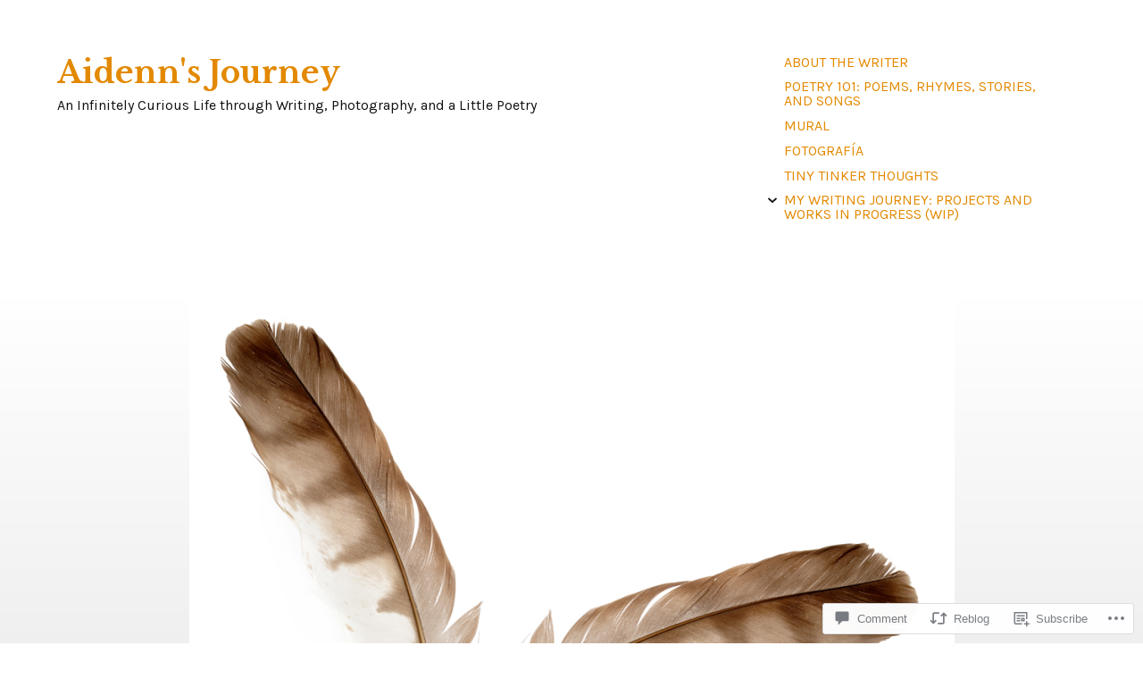

--- FILE ---
content_type: text/javascript; charset=utf-8
request_url: https://www.goodreads.com/review/custom_widget/31153213.Goodreads:%20currently-reading?cover_position=&cover_size=small&num_books=5&order=d&shelf=currently-reading&sort=date_added&widget_bg_transparent=&widget_id=31153213_currently_reading
body_size: 1235
content:
  var widget_code = '  <div class=\"gr_custom_container_31153213_currently_reading\">\n    <h2 class=\"gr_custom_header_31153213_currently_reading\">\n    <a style=\"text-decoration: none;\" rel=\"nofollow\" href=\"https://www.goodreads.com/review/list/31153213-aidenn-s?shelf=currently-reading&amp;utm_medium=api&amp;utm_source=custom_widget\">Goodreads: currently-reading<\/a>\n    <\/h2>\n      <div class=\"gr_custom_each_container_31153213_currently_reading\">\n          <div class=\"gr_custom_book_container_31153213_currently_reading\">\n            <a title=\"Night\" rel=\"nofollow\" href=\"https://www.goodreads.com/review/show/1929407705?utm_medium=api&amp;utm_source=custom_widget\"><img alt=\"Night\" border=\"0\" src=\"https://i.gr-assets.com/images/S/compressed.photo.goodreads.com/books/1709507006l/1617._SY75_.jpg\" /><\/a>\n          <\/div>\n          <div class=\"gr_custom_rating_31153213_currently_reading\">\n            <span class=\" staticStars notranslate\"><img src=\"https://s.gr-assets.com/images/layout/gr_red_star_inactive.png\" /><img alt=\"\" src=\"https://s.gr-assets.com/images/layout/gr_red_star_inactive.png\" /><img alt=\"\" src=\"https://s.gr-assets.com/images/layout/gr_red_star_inactive.png\" /><img alt=\"\" src=\"https://s.gr-assets.com/images/layout/gr_red_star_inactive.png\" /><img alt=\"\" src=\"https://s.gr-assets.com/images/layout/gr_red_star_inactive.png\" /><\/span>\n          <\/div>\n          <div class=\"gr_custom_title_31153213_currently_reading\">\n            <a rel=\"nofollow\" href=\"https://www.goodreads.com/review/show/1929407705?utm_medium=api&amp;utm_source=custom_widget\">Night<\/a>\n          <\/div>\n          <div class=\"gr_custom_author_31153213_currently_reading\">\n            by <a rel=\"nofollow\" href=\"https://www.goodreads.com/author/show/1049.Elie_Wiesel\">Elie Wiesel<\/a>\n          <\/div>\n      <\/div>\n      <div class=\"gr_custom_each_container_31153213_currently_reading\">\n          <div class=\"gr_custom_book_container_31153213_currently_reading\">\n            <a title=\"All the Light We Cannot See\" rel=\"nofollow\" href=\"https://www.goodreads.com/review/show/1588904563?utm_medium=api&amp;utm_source=custom_widget\"><img alt=\"All the Light We Cannot See\" border=\"0\" src=\"https://i.gr-assets.com/images/S/compressed.photo.goodreads.com/books/1451445646l/18143977._SY75_.jpg\" /><\/a>\n          <\/div>\n          <div class=\"gr_custom_rating_31153213_currently_reading\">\n            <span class=\" staticStars notranslate\"><img src=\"https://s.gr-assets.com/images/layout/gr_red_star_inactive.png\" /><img alt=\"\" src=\"https://s.gr-assets.com/images/layout/gr_red_star_inactive.png\" /><img alt=\"\" src=\"https://s.gr-assets.com/images/layout/gr_red_star_inactive.png\" /><img alt=\"\" src=\"https://s.gr-assets.com/images/layout/gr_red_star_inactive.png\" /><img alt=\"\" src=\"https://s.gr-assets.com/images/layout/gr_red_star_inactive.png\" /><\/span>\n          <\/div>\n          <div class=\"gr_custom_title_31153213_currently_reading\">\n            <a rel=\"nofollow\" href=\"https://www.goodreads.com/review/show/1588904563?utm_medium=api&amp;utm_source=custom_widget\">All the Light We Cannot See<\/a>\n          <\/div>\n          <div class=\"gr_custom_author_31153213_currently_reading\">\n            by <a rel=\"nofollow\" href=\"https://www.goodreads.com/author/show/28186.Anthony_Doerr\">Anthony Doerr<\/a>\n          <\/div>\n      <\/div>\n      <div class=\"gr_custom_each_container_31153213_currently_reading\">\n          <div class=\"gr_custom_book_container_31153213_currently_reading\">\n            <a title=\"The Marble Faun\" rel=\"nofollow\" href=\"https://www.goodreads.com/review/show/1588737609?utm_medium=api&amp;utm_source=custom_widget\"><img alt=\"The Marble Faun\" border=\"0\" src=\"https://i.gr-assets.com/images/S/compressed.photo.goodreads.com/books/1170344857l/47059._SY75_.jpg\" /><\/a>\n          <\/div>\n          <div class=\"gr_custom_rating_31153213_currently_reading\">\n            <span class=\" staticStars notranslate\"><img src=\"https://s.gr-assets.com/images/layout/gr_red_star_inactive.png\" /><img alt=\"\" src=\"https://s.gr-assets.com/images/layout/gr_red_star_inactive.png\" /><img alt=\"\" src=\"https://s.gr-assets.com/images/layout/gr_red_star_inactive.png\" /><img alt=\"\" src=\"https://s.gr-assets.com/images/layout/gr_red_star_inactive.png\" /><img alt=\"\" src=\"https://s.gr-assets.com/images/layout/gr_red_star_inactive.png\" /><\/span>\n          <\/div>\n          <div class=\"gr_custom_title_31153213_currently_reading\">\n            <a rel=\"nofollow\" href=\"https://www.goodreads.com/review/show/1588737609?utm_medium=api&amp;utm_source=custom_widget\">The Marble Faun<\/a>\n          <\/div>\n          <div class=\"gr_custom_author_31153213_currently_reading\">\n            by <a rel=\"nofollow\" href=\"https://www.goodreads.com/author/show/7799.Nathaniel_Hawthorne\">Nathaniel Hawthorne<\/a>\n          <\/div>\n      <\/div>\n      <div class=\"gr_custom_each_container_31153213_currently_reading\">\n          <div class=\"gr_custom_book_container_31153213_currently_reading\">\n            <a title=\"Quiet: The Power of Introverts in a World That Can\'t Stop Talking\" rel=\"nofollow\" href=\"https://www.goodreads.com/review/show/1467987077?utm_medium=api&amp;utm_source=custom_widget\"><img alt=\"Quiet: The Power of Introverts in a World That Can\'t Stop Talking\" border=\"0\" src=\"https://i.gr-assets.com/images/S/compressed.photo.goodreads.com/books/1328562861l/8520610._SY75_.jpg\" /><\/a>\n          <\/div>\n          <div class=\"gr_custom_rating_31153213_currently_reading\">\n            <span class=\" staticStars notranslate\"><img src=\"https://s.gr-assets.com/images/layout/gr_red_star_inactive.png\" /><img alt=\"\" src=\"https://s.gr-assets.com/images/layout/gr_red_star_inactive.png\" /><img alt=\"\" src=\"https://s.gr-assets.com/images/layout/gr_red_star_inactive.png\" /><img alt=\"\" src=\"https://s.gr-assets.com/images/layout/gr_red_star_inactive.png\" /><img alt=\"\" src=\"https://s.gr-assets.com/images/layout/gr_red_star_inactive.png\" /><\/span>\n          <\/div>\n          <div class=\"gr_custom_title_31153213_currently_reading\">\n            <a rel=\"nofollow\" href=\"https://www.goodreads.com/review/show/1467987077?utm_medium=api&amp;utm_source=custom_widget\">Quiet: The Power of Introverts in a World That Can\'t Stop Talking<\/a>\n          <\/div>\n          <div class=\"gr_custom_author_31153213_currently_reading\">\n            by <a rel=\"nofollow\" href=\"https://www.goodreads.com/author/show/4101935.Susan_Cain\">Susan Cain<\/a>\n          <\/div>\n      <\/div>\n      <div class=\"gr_custom_each_container_31153213_currently_reading\">\n          <div class=\"gr_custom_book_container_31153213_currently_reading\">\n            <a title=\"The God Delusion\" rel=\"nofollow\" href=\"https://www.goodreads.com/review/show/1296409440?utm_medium=api&amp;utm_source=custom_widget\"><img alt=\"The God Delusion\" border=\"0\" src=\"https://i.gr-assets.com/images/S/compressed.photo.goodreads.com/books/1347220693l/14743._SY75_.jpg\" /><\/a>\n          <\/div>\n          <div class=\"gr_custom_rating_31153213_currently_reading\">\n            <span class=\" staticStars notranslate\"><img src=\"https://s.gr-assets.com/images/layout/gr_red_star_inactive.png\" /><img alt=\"\" src=\"https://s.gr-assets.com/images/layout/gr_red_star_inactive.png\" /><img alt=\"\" src=\"https://s.gr-assets.com/images/layout/gr_red_star_inactive.png\" /><img alt=\"\" src=\"https://s.gr-assets.com/images/layout/gr_red_star_inactive.png\" /><img alt=\"\" src=\"https://s.gr-assets.com/images/layout/gr_red_star_inactive.png\" /><\/span>\n          <\/div>\n          <div class=\"gr_custom_title_31153213_currently_reading\">\n            <a rel=\"nofollow\" href=\"https://www.goodreads.com/review/show/1296409440?utm_medium=api&amp;utm_source=custom_widget\">The God Delusion<\/a>\n          <\/div>\n          <div class=\"gr_custom_author_31153213_currently_reading\">\n            by <a rel=\"nofollow\" href=\"https://www.goodreads.com/author/show/1194.Richard_Dawkins\">Richard Dawkins<\/a>\n          <\/div>\n      <\/div>\n  <br style=\"clear: both\"/>\n  <center>\n    <a rel=\"nofollow\" href=\"https://www.goodreads.com/\"><img alt=\"goodreads.com\" style=\"border:0\" src=\"https://s.gr-assets.com/images/widget/widget_logo.gif\" /><\/a>\n  <\/center>\n  <noscript>\n    Share <a rel=\"nofollow\" href=\"https://www.goodreads.com/\">book reviews<\/a> and ratings with Aidenn, and even join a <a rel=\"nofollow\" href=\"https://www.goodreads.com/group\">book club<\/a> on Goodreads.\n  <\/noscript>\n  <\/div>\n'
  var widget_div = document.getElementById('gr_custom_widget_31153213_currently_reading')
  if (widget_div) {
    widget_div.innerHTML = widget_code
  }
  else {
    document.write(widget_code)
  }
